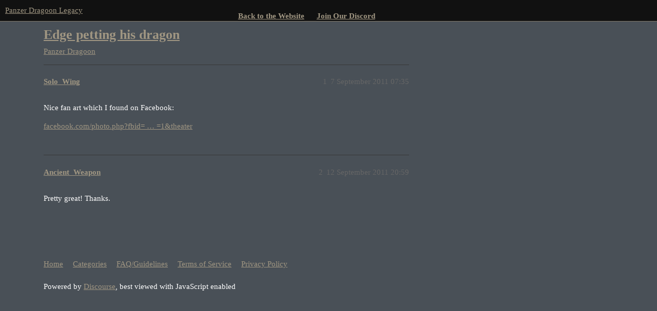

--- FILE ---
content_type: text/html; charset=utf-8
request_url: https://discuss.panzerdragoonlegacy.com/t/edge-petting-his-dragon/2598
body_size: 2314
content:
<!DOCTYPE html>
<html lang="en-GB">
  <head>
    <meta charset="utf-8">
    <title>Edge petting his dragon - Panzer Dragoon - Panzer Dragoon Legacy</title>
    <meta name="description" content="Nice fan art which I found on Facebook: 

facebook.com/photo.php?fbid= ... =1&amp;amp;theater">
    <meta name="generator" content="Discourse 3.2.0.beta4-dev - https://github.com/discourse/discourse version 8c16482932ed761fc3edb119c6d2204676efca1c">
<link rel="icon" type="image/png" href="https://discuss.panzerdragoonlegacy.com/uploads/default/optimized/2X/b/baade21a296a1aeaf6c8cd10ae4fb044d131bd2a_2_32x32.gif">
<link rel="apple-touch-icon" type="image/png" href="https://discuss.panzerdragoonlegacy.com/uploads/default/optimized/2X/c/c2ce914120222c1813a351ef1764b508e70587f9_2_180x180.png">
<meta name="theme-color" media="all" content="#111111">

<meta name="viewport" content="width=device-width, initial-scale=1.0, minimum-scale=1.0, user-scalable=yes, viewport-fit=cover">
<link rel="canonical" href="https://discuss.panzerdragoonlegacy.com/t/edge-petting-his-dragon/2598" />

<link rel="search" type="application/opensearchdescription+xml" href="https://discuss.panzerdragoonlegacy.com/opensearch.xml" title="Panzer Dragoon Legacy Search">

    <link href="/stylesheets/color_definitions_pdl-v5_10_1_419047f6554a668d13efccbfe06357423cc068de.css?__ws=discuss.panzerdragoonlegacy.com" media="all" rel="stylesheet" class="light-scheme"/>

  <link href="/stylesheets/desktop_c6882ae97d8437c25d95d2c721ea4bb43a1b00ac.css?__ws=discuss.panzerdragoonlegacy.com" media="all" rel="stylesheet" data-target="desktop"  />



  <link href="/stylesheets/checklist_c6882ae97d8437c25d95d2c721ea4bb43a1b00ac.css?__ws=discuss.panzerdragoonlegacy.com" media="all" rel="stylesheet" data-target="checklist"  />
  <link href="/stylesheets/discourse-chat-integration_c6882ae97d8437c25d95d2c721ea4bb43a1b00ac.css?__ws=discuss.panzerdragoonlegacy.com" media="all" rel="stylesheet" data-target="discourse-chat-integration"  />
  <link href="/stylesheets/discourse-details_c6882ae97d8437c25d95d2c721ea4bb43a1b00ac.css?__ws=discuss.panzerdragoonlegacy.com" media="all" rel="stylesheet" data-target="discourse-details"  />
  <link href="/stylesheets/discourse-lazy-videos_c6882ae97d8437c25d95d2c721ea4bb43a1b00ac.css?__ws=discuss.panzerdragoonlegacy.com" media="all" rel="stylesheet" data-target="discourse-lazy-videos"  />
  <link href="/stylesheets/discourse-local-dates_c6882ae97d8437c25d95d2c721ea4bb43a1b00ac.css?__ws=discuss.panzerdragoonlegacy.com" media="all" rel="stylesheet" data-target="discourse-local-dates"  />
  <link href="/stylesheets/discourse-narrative-bot_c6882ae97d8437c25d95d2c721ea4bb43a1b00ac.css?__ws=discuss.panzerdragoonlegacy.com" media="all" rel="stylesheet" data-target="discourse-narrative-bot"  />
  <link href="/stylesheets/discourse-presence_c6882ae97d8437c25d95d2c721ea4bb43a1b00ac.css?__ws=discuss.panzerdragoonlegacy.com" media="all" rel="stylesheet" data-target="discourse-presence"  />
  <link href="/stylesheets/discourse-solved_c6882ae97d8437c25d95d2c721ea4bb43a1b00ac.css?__ws=discuss.panzerdragoonlegacy.com" media="all" rel="stylesheet" data-target="discourse-solved"  />
  <link href="/stylesheets/docker_manager_c6882ae97d8437c25d95d2c721ea4bb43a1b00ac.css?__ws=discuss.panzerdragoonlegacy.com" media="all" rel="stylesheet" data-target="docker_manager"  />
  <link href="/stylesheets/footnote_c6882ae97d8437c25d95d2c721ea4bb43a1b00ac.css?__ws=discuss.panzerdragoonlegacy.com" media="all" rel="stylesheet" data-target="footnote"  />
  <link href="/stylesheets/poll_c6882ae97d8437c25d95d2c721ea4bb43a1b00ac.css?__ws=discuss.panzerdragoonlegacy.com" media="all" rel="stylesheet" data-target="poll"  />
  <link href="/stylesheets/spoiler-alert_c6882ae97d8437c25d95d2c721ea4bb43a1b00ac.css?__ws=discuss.panzerdragoonlegacy.com" media="all" rel="stylesheet" data-target="spoiler-alert"  />
  <link href="/stylesheets/poll_desktop_c6882ae97d8437c25d95d2c721ea4bb43a1b00ac.css?__ws=discuss.panzerdragoonlegacy.com" media="all" rel="stylesheet" data-target="poll_desktop"  />

  <link href="/stylesheets/desktop_theme_1_0639954215111ba955ca02b94ec886417a50b0f9.css?__ws=discuss.panzerdragoonlegacy.com" media="all" rel="stylesheet" data-target="desktop_theme" data-theme-id="1" data-theme-name="panzer dragoon legacy"/>

    
    
        <link rel="alternate nofollow" type="application/rss+xml" title="RSS feed of &#39;Edge petting his dragon&#39;" href="https://discuss.panzerdragoonlegacy.com/t/edge-petting-his-dragon/2598.rss" />
    <meta property="og:site_name" content="Panzer Dragoon Legacy" />
<meta property="og:type" content="website" />
<meta name="twitter:card" content="summary" />
<meta name="twitter:image" content="https://discuss.panzerdragoonlegacy.com/uploads/default/original/2X/3/340e3ddad80a27ef0c1d30f3915934781000130a.png" />
<meta property="og:image" content="https://discuss.panzerdragoonlegacy.com/uploads/default/original/2X/3/340e3ddad80a27ef0c1d30f3915934781000130a.png" />
<meta property="og:url" content="https://discuss.panzerdragoonlegacy.com/t/edge-petting-his-dragon/2598" />
<meta name="twitter:url" content="https://discuss.panzerdragoonlegacy.com/t/edge-petting-his-dragon/2598" />
<meta property="og:title" content="Edge petting his dragon" />
<meta name="twitter:title" content="Edge petting his dragon" />
<meta property="og:description" content="Nice fan art which I found on Facebook:  facebook.com/photo.php?fbid= … =1&amp;theater" />
<meta name="twitter:description" content="Nice fan art which I found on Facebook:  facebook.com/photo.php?fbid= … =1&amp;theater" />
<meta property="og:article:section" content="Panzer Dragoon" />
<meta property="og:article:section:color" content="652D90" />
<meta property="article:published_time" content="2011-09-07T07:35:03+00:00" />
<meta property="og:ignore_canonical" content="true" />


    
  </head>
  <body class="crawler ">
    <div id="main-site-nav-container" class="wrap">
    <div id="main-site-nav">
        <ul class="nav">
            <li>
                <a href="https://panzerdragoonlegacy.com">Back to the Website</a>
            </li>
            <li>
                <a href="https://discordapp.com/invite/N3mrMh6">Join Our Discord</a>
            </li>
            <li style="display: none;">
                <a rel="me" href="https://mastodon.online/@PanzerDragoonLegacy">Mastodon</a>
            </li>
        </ul>
    </div>
</div>

    <header>
  <a href="/">
    Panzer Dragoon Legacy
  </a>
</header>

    <div id="main-outlet" class="wrap" role="main">
        <div id="topic-title">
    <h1>
      <a href="/t/edge-petting-his-dragon/2598">Edge petting his dragon</a>
    </h1>

      <div class="topic-category" itemscope itemtype="http://schema.org/BreadcrumbList">
          <span itemprop="itemListElement" itemscope itemtype="http://schema.org/ListItem">
            <a href="https://discuss.panzerdragoonlegacy.com/c/panzer-dragoon/6" class="badge-wrapper bullet" itemprop="item">
              <span class='badge-category-bg' style='background-color: #652D90'></span>
              <span class='badge-category clear-badge'>
                <span class='category-name' itemprop='name'>Panzer Dragoon</span>
              </span>
            </a>
            <meta itemprop="position" content="1" />
          </span>
      </div>

  </div>

  

    <div itemscope itemtype='http://schema.org/DiscussionForumPosting'>
      <meta itemprop='headline' content='Edge petting his dragon'>
        <meta itemprop='articleSection' content='Panzer Dragoon'>
      <meta itemprop='keywords' content=''>
      <div itemprop='publisher' itemscope itemtype="http://schema.org/Organization">
        <meta itemprop='name' content='Panzer Dragoon Legacy'>
          <div itemprop='logo' itemscope itemtype="http://schema.org/ImageObject">
            <meta itemprop='url' content='https://discuss.panzerdragoonlegacy.com/uploads/default/original/2X/5/55ec9b8de6392637c6bf1a7650ed931451e7f33c.png'>
          </div>
      </div>

          <div id='post_1'  class='topic-body crawler-post'>
            <div class='crawler-post-meta'>
              <span class="creator" itemprop="author" itemscope itemtype="http://schema.org/Person">
                <a itemprop="url" href='https://discuss.panzerdragoonlegacy.com/u/Solo_Wing'><span itemprop='name'>Solo_Wing</span></a>
                
              </span>

              <link itemprop="mainEntityOfPage" href="https://discuss.panzerdragoonlegacy.com/t/edge-petting-his-dragon/2598">


              <span class="crawler-post-infos">
                  <time itemprop='datePublished' datetime='2011-09-07T07:35:03Z' class='post-time'>
                    7 September 2011 07:35
                  </time>
                  <meta itemprop='dateModified' content='2011-09-07T07:35:03Z'>
              <span itemprop='position'>1</span>
              </span>
            </div>
            <div class='post' itemprop='articleBody'>
              <p>Nice fan art which I found on Facebook:</p>
<p><a href="http://www.facebook.com/photo.php?fbid=618350658489&amp;set=o.2211933078&amp;type=1&amp;theater">facebook.com/photo.php?fbid= … =1&amp;theater</a></p>
            </div>

            <div itemprop="interactionStatistic" itemscope itemtype="http://schema.org/InteractionCounter">
              <meta itemprop="interactionType" content="http://schema.org/LikeAction"/>
              <meta itemprop="userInteractionCount" content="0" />
              <span class='post-likes'></span>
            </div>

            <div itemprop="interactionStatistic" itemscope itemtype="http://schema.org/InteractionCounter">
                <meta itemprop="interactionType" content="http://schema.org/CommentAction"/>
                <meta itemprop="userInteractionCount" content="0" />
              </div>

          </div>
          <div id='post_2' itemprop='comment' itemscope itemtype='http://schema.org/Comment' class='topic-body crawler-post'>
            <div class='crawler-post-meta'>
              <span class="creator" itemprop="author" itemscope itemtype="http://schema.org/Person">
                <a itemprop="url" href='https://discuss.panzerdragoonlegacy.com/u/Ancient_Weapon'><span itemprop='name'>Ancient_Weapon</span></a>
                
              </span>

              <link itemprop="mainEntityOfPage" href="https://discuss.panzerdragoonlegacy.com/t/edge-petting-his-dragon/2598">


              <span class="crawler-post-infos">
                  <time itemprop='datePublished' datetime='2011-09-12T20:59:12Z' class='post-time'>
                    12 September 2011 20:59
                  </time>
                  <meta itemprop='dateModified' content='2011-09-12T20:59:12Z'>
              <span itemprop='position'>2</span>
              </span>
            </div>
            <div class='post' itemprop='text'>
              <p>Pretty great! Thanks.</p>
            </div>

            <div itemprop="interactionStatistic" itemscope itemtype="http://schema.org/InteractionCounter">
              <meta itemprop="interactionType" content="http://schema.org/LikeAction"/>
              <meta itemprop="userInteractionCount" content="0" />
              <span class='post-likes'></span>
            </div>

            <div itemprop="interactionStatistic" itemscope itemtype="http://schema.org/InteractionCounter">
                <meta itemprop="interactionType" content="http://schema.org/CommentAction"/>
                <meta itemprop="userInteractionCount" content="0" />
              </div>

          </div>
    </div>






    </div>
    <footer class="container wrap">
  <nav class='crawler-nav'>
    <ul>
      <li itemscope itemtype='http://schema.org/SiteNavigationElement'>
        <span itemprop='name'>
          <a href='/' itemprop="url">Home </a>
        </span>
      </li>
      <li itemscope itemtype='http://schema.org/SiteNavigationElement'>
        <span itemprop='name'>
          <a href='/categories' itemprop="url">Categories </a>
        </span>
      </li>
      <li itemscope itemtype='http://schema.org/SiteNavigationElement'>
        <span itemprop='name'>
          <a href='/guidelines' itemprop="url">FAQ/Guidelines </a>
        </span>
      </li>
        <li itemscope itemtype='http://schema.org/SiteNavigationElement'>
          <span itemprop='name'>
            <a href='/tos' itemprop="url">Terms of Service </a>
          </span>
        </li>
        <li itemscope itemtype='http://schema.org/SiteNavigationElement'>
          <span itemprop='name'>
            <a href='/privacy' itemprop="url">Privacy Policy </a>
          </span>
        </li>
    </ul>
  </nav>
  <p class='powered-by-link'>Powered by <a href="https://www.discourse.org">Discourse</a>, best viewed with JavaScript enabled</p>
</footer>

    
    
  </body>
  
</html>


--- FILE ---
content_type: text/css
request_url: https://discuss.panzerdragoonlegacy.com/stylesheets/color_definitions_pdl-v5_10_1_419047f6554a668d13efccbfe06357423cc068de.css?__ws=discuss.panzerdragoonlegacy.com
body_size: 1127
content:
:root{--scheme-type: dark;--primary: #FFFFFF;--secondary: #495057;--tertiary: #a09682;--quaternary: #a09682;--header_background: #111111;--header_primary: #b0a694;--highlight: #eeeeee;--danger: #ff2200;--success: #00ff44;--love: #fa6c8d;--d-selected: #333333;--d-hover: #383838;--always-black-rgb: 0, 0, 0;--primary-rgb: 255, 255, 255;--primary-low-rgb: 56, 56, 56;--primary-very-low-rgb: 46, 46, 46;--secondary-rgb: 73, 80, 87;--header_background-rgb: 17, 17, 17;--tertiary-rgb: 160, 150, 130;--highlight-rgb: 238, 238, 238;--success-rgb: 0, 255, 68;--primary-very-low: #2e2e2e;--primary-low: #383838;--primary-low-mid: #8c8c8c;--primary-medium: #a6a6a6;--primary-high: #bfbfbf;--primary-very-high: #e6e6e6;--primary-50: #2e2e2e;--primary-100: #333333;--primary-200: #383838;--primary-300: #666666;--primary-400: #8c8c8c;--primary-500: #999999;--primary-600: #a6a6a6;--primary-700: #b3b3b3;--primary-800: #bfbfbf;--primary-900: #e6e6e6;--header_primary-low: rgb(58, 55, 50);--header_primary-low-mid: rgb(105, 99, 89);--header_primary-medium: rgb(131, 124, 110);--header_primary-high: rgb(148, 139, 124);--header_primary-very-high: rgb(167, 158, 141);--secondary-low: #c6cbcf;--secondary-medium: #a0a8af;--secondary-high: #7a858f;--secondary-very-high: #545c64;--tertiary-very-low: #29261f;--tertiary-low: #3a352c;--tertiary-medium: #5b5345;--tertiary-high: #7c725e;--tertiary-hover: #b3ab9b;--tertiary-50: #29261f;--tertiary-100: #2e2a23;--tertiary-200: #332f27;--tertiary-300: #3a352c;--tertiary-400: #454035;--tertiary-500: #4f493c;--tertiary-600: #5b5345;--tertiary-700: #665e4e;--tertiary-800: #726956;--tertiary-900: #7c725e;--quaternary-low: #312d26;--highlight-bg: #303030;--highlight-low: #303030;--highlight-medium: #6b6b6b;--highlight-high: #d6d6d6;--danger-low: #5c0c00;--danger-low-mid: rgba(102, 14, 0, 0.7);--danger-medium: #a61600;--danger-hover: #cc1b00;--success-low: #00661b;--success-medium: #009929;--success-hover: #00cc36;--love-low: #8a0524;--wiki: green;--blend-primary-secondary-5: rgb(91, 97, 102);--primary-med-or-secondary-med: #a0a8af;--primary-med-or-secondary-high: #7a858f;--primary-high-or-secondary-low: #c6cbcf;--primary-low-mid-or-secondary-high: #7a858f;--primary-low-mid-or-secondary-low: #c6cbcf;--primary-or-primary-low-mid: #8c8c8c;--highlight-low-or-medium: #6b6b6b;--tertiary-or-tertiary-low: #3a352c;--tertiary-low-or-tertiary-high: #7c725e;--tertiary-med-or-tertiary: #a09682;--secondary-or-primary: #FFFFFF;--tertiary-or-white: #fff;--facebook-or-white: #fff;--twitter-or-white: #fff;--hljs-comment: #bba;--hljs-number: #aff;--hljs-string: #f99;--hljs-literal: #9ae;--hljs-tag: #99f;--hljs-attribute: #0ee;--hljs-symbol: #fbe;--hljs-bg: #333;--hljs-builtin-name: #b3ab9b;--google: #ffffff;--google-hover: #f2f2f2;--instagram: #e1306c;--instagram-hover: #ac194b;--facebook: #1877f2;--facebook-hover: #0a54b3;--cas: #70ba61;--twitter: #1da1f2;--twitter-hover: #0c85d0;--github: #100e0f;--github-hover: #463e42;--discord: #7289da;--discord-hover: #4a67cf;--gold: rgb(231, 195, 0);--silver: #c0c0c0;--bronze: #cd7f32;--shadow-modal: 0 8px 60px rgba(0, 0, 0, 1);--shadow-composer: 0 -1px 40px rgba(0, 0, 0, 0.35);--shadow-menu-panel: 0 8px 12px rgba(0, 0, 0, 0.35);--shadow-card: 0 4px 14px rgba(0, 0, 0, 0.5);--shadow-dropdown: 0 2px 12px 0 rgba(0, 0, 0, 0.25);--shadow-header: 0 2px 4px -1px rgba(0, 0, 0, 0.45);--shadow-footer-nav: 0 0 2px 0 rgba(0, 0, 0, 0.4);--shadow-focus-danger: 0 0 6px 0 var(--danger);--float-kit-arrow-stroke-color: var(--primary-low);--float-kit-arrow-fill-color: var(--secondary)}:root{--chat-skeleton-animation-rgb: 46, 46, 46}:root{--font-family: Arial, sans-serif}:root{--heading-font-family: Arial, sans-serif}

/*# sourceMappingURL=color_definitions_pdl-v5_10_1_419047f6554a668d13efccbfe06357423cc068de.css.map?__ws=discuss.panzerdragoonlegacy.com */
